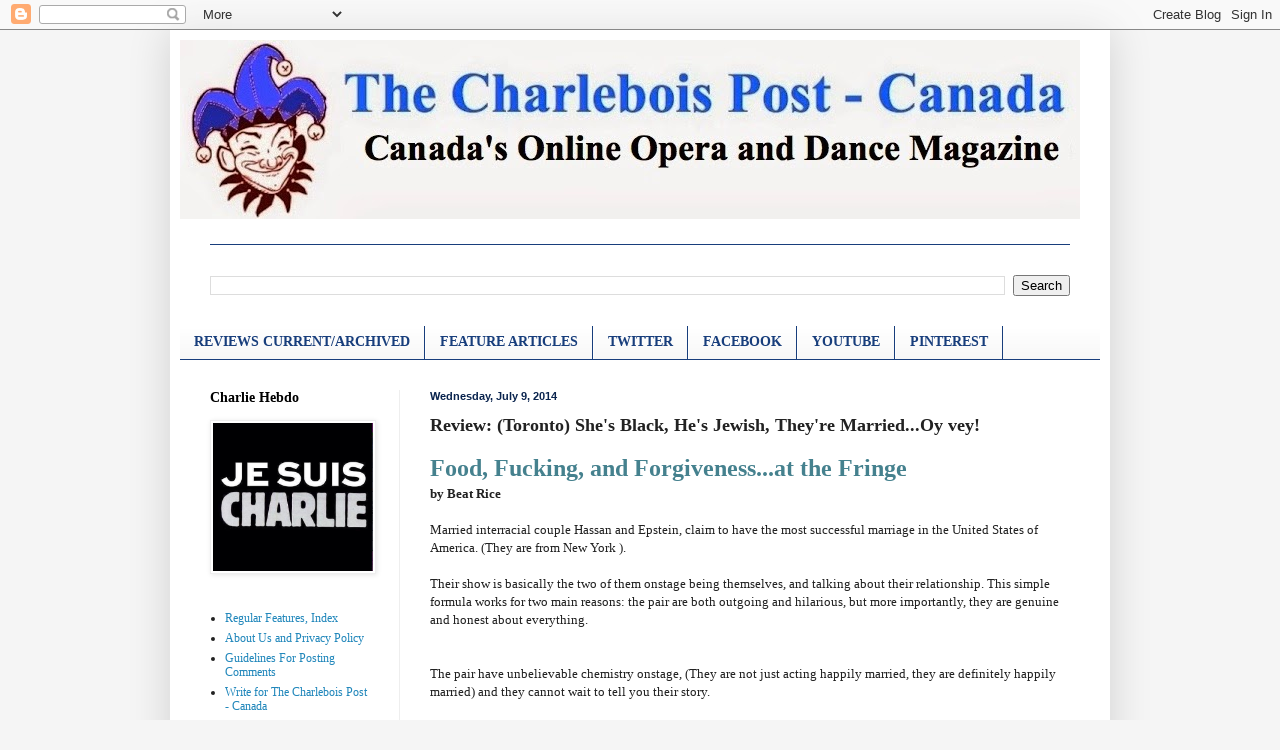

--- FILE ---
content_type: text/html; charset=UTF-8
request_url: http://charpo-canada.blogspot.com/2014/07/review-toronto-shes-black-hes-jewish.html
body_size: 13616
content:
<!DOCTYPE html>
<html class='v2' dir='ltr' lang='en'>
<head>
<link href='https://www.blogger.com/static/v1/widgets/4128112664-css_bundle_v2.css' rel='stylesheet' type='text/css'/>
<meta content='width=1100' name='viewport'/>
<meta content='text/html; charset=UTF-8' http-equiv='Content-Type'/>
<meta content='blogger' name='generator'/>
<link href='http://charpo-canada.blogspot.com/favicon.ico' rel='icon' type='image/x-icon'/>
<link href='http://charpo-canada.blogspot.com/2014/07/review-toronto-shes-black-hes-jewish.html' rel='canonical'/>
<link rel="alternate" type="application/atom+xml" title="THE CHARLEBOIS POST - CANADA - Atom" href="http://charpo-canada.blogspot.com/feeds/posts/default" />
<link rel="alternate" type="application/rss+xml" title="THE CHARLEBOIS POST - CANADA - RSS" href="http://charpo-canada.blogspot.com/feeds/posts/default?alt=rss" />
<link rel="service.post" type="application/atom+xml" title="THE CHARLEBOIS POST - CANADA - Atom" href="https://www.blogger.com/feeds/7485677035908306929/posts/default" />

<link rel="alternate" type="application/atom+xml" title="THE CHARLEBOIS POST - CANADA - Atom" href="http://charpo-canada.blogspot.com/feeds/4657186949230186959/comments/default" />
<!--Can't find substitution for tag [blog.ieCssRetrofitLinks]-->
<meta content='http://charpo-canada.blogspot.com/2014/07/review-toronto-shes-black-hes-jewish.html' property='og:url'/>
<meta content='Review: (Toronto) She&#39;s Black, He&#39;s Jewish, They&#39;re Married...Oy vey!' property='og:title'/>
<meta content='Food, Fucking, and Forgiveness...at the Fringe  by Beat Rice     Married interracial couple Hassan and Epstein, claim to have the most succe...' property='og:description'/>
<title>THE CHARLEBOIS POST - CANADA: Review: (Toronto) She's Black, He's Jewish, They're Married...Oy vey!</title>
<style id='page-skin-1' type='text/css'><!--
/*
-----------------------------------------------
Blogger Template Style
Name:     Simple
Designer: Blogger
URL:      www.blogger.com
----------------------------------------------- */
/* Content
----------------------------------------------- */
body {
font: normal normal 12px 'Times New Roman', Times, FreeSerif, serif;
color: #222222;
background: #f5f5f5 none no-repeat scroll center center;
padding: 0 40px 40px 40px;
}
html body .region-inner {
min-width: 0;
max-width: 100%;
width: auto;
}
h2 {
font-size: 22px;
}
a:link {
text-decoration:none;
color: #2187bb;
}
a:visited {
text-decoration:none;
color: #888888;
}
a:hover {
text-decoration:underline;
color: #32aaff;
}
.body-fauxcolumn-outer .fauxcolumn-inner {
background: transparent none repeat scroll top left;
_background-image: none;
}
.body-fauxcolumn-outer .cap-top {
position: absolute;
z-index: 1;
height: 400px;
width: 100%;
}
.body-fauxcolumn-outer .cap-top .cap-left {
width: 100%;
background: transparent none repeat-x scroll top left;
_background-image: none;
}
.content-outer {
-moz-box-shadow: 0 0 40px rgba(0, 0, 0, .15);
-webkit-box-shadow: 0 0 5px rgba(0, 0, 0, .15);
-goog-ms-box-shadow: 0 0 10px #333333;
box-shadow: 0 0 40px rgba(0, 0, 0, .15);
margin-bottom: 1px;
}
.content-inner {
padding: 10px 10px;
}
.content-inner {
background-color: #ffffff;
}
/* Header
----------------------------------------------- */
.header-outer {
background: transparent none repeat-x scroll 0 -400px;
_background-image: none;
}
.Header h1 {
font: normal normal 60px Arial, Tahoma, Helvetica, FreeSans, sans-serif;
color: #3299bb;
text-shadow: -1px -1px 1px rgba(0, 0, 0, .2);
}
.Header h1 a {
color: #3299bb;
}
.Header .description {
font-size: 140%;
color: #ff0000;
}
.header-inner .Header .titlewrapper {
padding: 22px 30px;
}
.header-inner .Header .descriptionwrapper {
padding: 0 30px;
}
/* Tabs
----------------------------------------------- */
.tabs-inner .section:first-child {
border-top: 1px solid #183e7c;
}
.tabs-inner .section:first-child ul {
margin-top: -1px;
border-top: 1px solid #183e7c;
border-left: 0 solid #183e7c;
border-right: 0 solid #183e7c;
}
.tabs-inner .widget ul {
background: #f5f5f5 url(https://resources.blogblog.com/blogblog/data/1kt/simple/gradients_light.png) repeat-x scroll 0 -800px;
_background-image: none;
border-bottom: 1px solid #183e7c;
margin-top: 0;
margin-left: -30px;
margin-right: -30px;
}
.tabs-inner .widget li a {
display: inline-block;
padding: .6em 1em;
font: normal bold 14px 'Times New Roman', Times, FreeSerif, serif;
color: #183e7c;
border-left: 1px solid #ffffff;
border-right: 1px solid #183e7c;
}
.tabs-inner .widget li:first-child a {
border-left: none;
}
.tabs-inner .widget li.selected a, .tabs-inner .widget li a:hover {
color: #000000;
background-color: #eeeeee;
text-decoration: none;
}
/* Columns
----------------------------------------------- */
.main-outer {
border-top: 0 solid #eeeeee;
}
.fauxcolumn-left-outer .fauxcolumn-inner {
border-right: 1px solid #eeeeee;
}
.fauxcolumn-right-outer .fauxcolumn-inner {
border-left: 1px solid #eeeeee;
}
/* Headings
----------------------------------------------- */
div.widget > h2,
div.widget h2.title {
margin: 0 0 1em 0;
font: normal bold 14px 'Times New Roman', Times, FreeSerif, serif;
color: #000000;
}
/* Widgets
----------------------------------------------- */
.widget .zippy {
color: #999999;
text-shadow: 2px 2px 1px rgba(0, 0, 0, .1);
}
.widget .popular-posts ul {
list-style: none;
}
/* Posts
----------------------------------------------- */
h2.date-header {
font: normal bold 11px Arial, Tahoma, Helvetica, FreeSans, sans-serif;
}
.date-header span {
background-color: transparent;
color: #0a244e;
padding: inherit;
letter-spacing: inherit;
margin: inherit;
}
.main-inner {
padding-top: 30px;
padding-bottom: 30px;
}
.main-inner .column-center-inner {
padding: 0 15px;
}
.main-inner .column-center-inner .section {
margin: 0 15px;
}
.post {
margin: 0 0 25px 0;
}
h3.post-title, .comments h4 {
font: normal bold 18px 'Times New Roman', Times, FreeSerif, serif;
margin: .75em 0 0;
}
.post-body {
font-size: 110%;
line-height: 1.4;
position: relative;
}
.post-body img, .post-body .tr-caption-container, .Profile img, .Image img,
.BlogList .item-thumbnail img {
padding: 2px;
background: #ffffff;
border: 1px solid #eeeeee;
-moz-box-shadow: 1px 1px 5px rgba(0, 0, 0, .1);
-webkit-box-shadow: 1px 1px 5px rgba(0, 0, 0, .1);
box-shadow: 1px 1px 5px rgba(0, 0, 0, .1);
}
.post-body img, .post-body .tr-caption-container {
padding: 5px;
}
.post-body .tr-caption-container {
color: #000000;
}
.post-body .tr-caption-container img {
padding: 0;
background: transparent;
border: none;
-moz-box-shadow: 0 0 0 rgba(0, 0, 0, .1);
-webkit-box-shadow: 0 0 0 rgba(0, 0, 0, .1);
box-shadow: 0 0 0 rgba(0, 0, 0, .1);
}
.post-header {
margin: 0 0 1.5em;
line-height: 1.6;
font-size: 90%;
}
.post-footer {
margin: 20px -2px 0;
padding: 5px 10px;
color: #666666;
background-color: #f9f9f9;
border-bottom: 1px solid #eeeeee;
line-height: 1.6;
font-size: 90%;
}
#comments .comment-author {
padding-top: 1.5em;
border-top: 1px solid #eeeeee;
background-position: 0 1.5em;
}
#comments .comment-author:first-child {
padding-top: 0;
border-top: none;
}
.avatar-image-container {
margin: .2em 0 0;
}
#comments .avatar-image-container img {
border: 1px solid #eeeeee;
}
/* Comments
----------------------------------------------- */
.comments .comments-content .icon.blog-author {
background-repeat: no-repeat;
background-image: url([data-uri]);
}
.comments .comments-content .loadmore a {
border-top: 1px solid #999999;
border-bottom: 1px solid #999999;
}
.comments .comment-thread.inline-thread {
background-color: #f9f9f9;
}
.comments .continue {
border-top: 2px solid #999999;
}
/* Accents
---------------------------------------------- */
.section-columns td.columns-cell {
border-left: 1px solid #eeeeee;
}
.blog-pager {
background: transparent none no-repeat scroll top center;
}
.blog-pager-older-link, .home-link,
.blog-pager-newer-link {
background-color: #ffffff;
padding: 5px;
}
.footer-outer {
border-top: 0 dashed #bbbbbb;
}
/* Mobile
----------------------------------------------- */
body.mobile  {
background-size: auto;
}
.mobile .body-fauxcolumn-outer {
background: transparent none repeat scroll top left;
}
.mobile .body-fauxcolumn-outer .cap-top {
background-size: 100% auto;
}
.mobile .content-outer {
-webkit-box-shadow: 0 0 3px rgba(0, 0, 0, .15);
box-shadow: 0 0 3px rgba(0, 0, 0, .15);
}
.mobile .tabs-inner .widget ul {
margin-left: 0;
margin-right: 0;
}
.mobile .post {
margin: 0;
}
.mobile .main-inner .column-center-inner .section {
margin: 0;
}
.mobile .date-header span {
padding: 0.1em 10px;
margin: 0 -10px;
}
.mobile h3.post-title {
margin: 0;
}
.mobile .blog-pager {
background: transparent none no-repeat scroll top center;
}
.mobile .footer-outer {
border-top: none;
}
.mobile .main-inner, .mobile .footer-inner {
background-color: #ffffff;
}
.mobile-index-contents {
color: #222222;
}
.mobile-link-button {
background-color: #2187bb;
}
.mobile-link-button a:link, .mobile-link-button a:visited {
color: #ffffff;
}
.mobile .tabs-inner .section:first-child {
border-top: none;
}
.mobile .tabs-inner .PageList .widget-content {
background-color: #eeeeee;
color: #000000;
border-top: 1px solid #183e7c;
border-bottom: 1px solid #183e7c;
}
.mobile .tabs-inner .PageList .widget-content .pagelist-arrow {
border-left: 1px solid #183e7c;
}

--></style>
<style id='template-skin-1' type='text/css'><!--
body {
min-width: 940px;
}
.content-outer, .content-fauxcolumn-outer, .region-inner {
min-width: 940px;
max-width: 940px;
_width: 940px;
}
.main-inner .columns {
padding-left: 220px;
padding-right: 0px;
}
.main-inner .fauxcolumn-center-outer {
left: 220px;
right: 0px;
/* IE6 does not respect left and right together */
_width: expression(this.parentNode.offsetWidth -
parseInt("220px") -
parseInt("0px") + 'px');
}
.main-inner .fauxcolumn-left-outer {
width: 220px;
}
.main-inner .fauxcolumn-right-outer {
width: 0px;
}
.main-inner .column-left-outer {
width: 220px;
right: 100%;
margin-left: -220px;
}
.main-inner .column-right-outer {
width: 0px;
margin-right: -0px;
}
#layout {
min-width: 0;
}
#layout .content-outer {
min-width: 0;
width: 800px;
}
#layout .region-inner {
min-width: 0;
width: auto;
}
body#layout div.add_widget {
padding: 8px;
}
body#layout div.add_widget a {
margin-left: 32px;
}
--></style>
<link href='https://www.blogger.com/dyn-css/authorization.css?targetBlogID=7485677035908306929&amp;zx=f5c7c891-a52b-444f-90b6-2e895eb27dd6' media='none' onload='if(media!=&#39;all&#39;)media=&#39;all&#39;' rel='stylesheet'/><noscript><link href='https://www.blogger.com/dyn-css/authorization.css?targetBlogID=7485677035908306929&amp;zx=f5c7c891-a52b-444f-90b6-2e895eb27dd6' rel='stylesheet'/></noscript>
<meta name='google-adsense-platform-account' content='ca-host-pub-1556223355139109'/>
<meta name='google-adsense-platform-domain' content='blogspot.com'/>

<!-- data-ad-client=ca-pub-7159897808464511 -->

</head>
<body class='loading variant-pale'>
<div class='navbar section' id='navbar' name='Navbar'><div class='widget Navbar' data-version='1' id='Navbar1'><script type="text/javascript">
    function setAttributeOnload(object, attribute, val) {
      if(window.addEventListener) {
        window.addEventListener('load',
          function(){ object[attribute] = val; }, false);
      } else {
        window.attachEvent('onload', function(){ object[attribute] = val; });
      }
    }
  </script>
<div id="navbar-iframe-container"></div>
<script type="text/javascript" src="https://apis.google.com/js/platform.js"></script>
<script type="text/javascript">
      gapi.load("gapi.iframes:gapi.iframes.style.bubble", function() {
        if (gapi.iframes && gapi.iframes.getContext) {
          gapi.iframes.getContext().openChild({
              url: 'https://www.blogger.com/navbar/7485677035908306929?po\x3d4657186949230186959\x26origin\x3dhttp://charpo-canada.blogspot.com',
              where: document.getElementById("navbar-iframe-container"),
              id: "navbar-iframe"
          });
        }
      });
    </script><script type="text/javascript">
(function() {
var script = document.createElement('script');
script.type = 'text/javascript';
script.src = '//pagead2.googlesyndication.com/pagead/js/google_top_exp.js';
var head = document.getElementsByTagName('head')[0];
if (head) {
head.appendChild(script);
}})();
</script>
</div></div>
<div class='body-fauxcolumns'>
<div class='fauxcolumn-outer body-fauxcolumn-outer'>
<div class='cap-top'>
<div class='cap-left'></div>
<div class='cap-right'></div>
</div>
<div class='fauxborder-left'>
<div class='fauxborder-right'></div>
<div class='fauxcolumn-inner'>
</div>
</div>
<div class='cap-bottom'>
<div class='cap-left'></div>
<div class='cap-right'></div>
</div>
</div>
</div>
<div class='content'>
<div class='content-fauxcolumns'>
<div class='fauxcolumn-outer content-fauxcolumn-outer'>
<div class='cap-top'>
<div class='cap-left'></div>
<div class='cap-right'></div>
</div>
<div class='fauxborder-left'>
<div class='fauxborder-right'></div>
<div class='fauxcolumn-inner'>
</div>
</div>
<div class='cap-bottom'>
<div class='cap-left'></div>
<div class='cap-right'></div>
</div>
</div>
</div>
<div class='content-outer'>
<div class='content-cap-top cap-top'>
<div class='cap-left'></div>
<div class='cap-right'></div>
</div>
<div class='fauxborder-left content-fauxborder-left'>
<div class='fauxborder-right content-fauxborder-right'></div>
<div class='content-inner'>
<header>
<div class='header-outer'>
<div class='header-cap-top cap-top'>
<div class='cap-left'></div>
<div class='cap-right'></div>
</div>
<div class='fauxborder-left header-fauxborder-left'>
<div class='fauxborder-right header-fauxborder-right'></div>
<div class='region-inner header-inner'>
<div class='header section' id='header' name='Header'><div class='widget Header' data-version='1' id='Header1'>
<div id='header-inner'>
<a href='http://charpo-canada.blogspot.com/' style='display: block'>
<img alt='THE CHARLEBOIS POST - CANADA' height='179px; ' id='Header1_headerimg' src='https://blogger.googleusercontent.com/img/b/R29vZ2xl/AVvXsEh53B9CZiIyyKKqNklz6zlsrKkT8ZR9WejleuimlN-KvYXyxz3T5n8-zm71hsF0eDDUZ7oKhUCHEmHPOza6WDvIfP833IE7ffEDuZ2CHzoWGohaUjMIHwuxvF4jWy2xdFpLu0BGOwLXGBM/s920/LOGO+STRIP+2.jpg' style='display: block' width='900px; '/>
</a>
<div class='descriptionwrapper'>
<p class='description'><span>
</span></p>
</div>
</div>
</div></div>
</div>
</div>
<div class='header-cap-bottom cap-bottom'>
<div class='cap-left'></div>
<div class='cap-right'></div>
</div>
</div>
</header>
<div class='tabs-outer'>
<div class='tabs-cap-top cap-top'>
<div class='cap-left'></div>
<div class='cap-right'></div>
</div>
<div class='fauxborder-left tabs-fauxborder-left'>
<div class='fauxborder-right tabs-fauxborder-right'></div>
<div class='region-inner tabs-inner'>
<div class='tabs no-items section' id='crosscol' name='Cross-Column'></div>
<div class='tabs section' id='crosscol-overflow' name='Cross-Column 2'><div class='widget BlogSearch' data-version='1' id='BlogSearch1'>
<h2 class='title'>Search This Blog</h2>
<div class='widget-content'>
<div id='BlogSearch1_form'>
<form action='http://charpo-canada.blogspot.com/search' class='gsc-search-box' target='_top'>
<table cellpadding='0' cellspacing='0' class='gsc-search-box'>
<tbody>
<tr>
<td class='gsc-input'>
<input autocomplete='off' class='gsc-input' name='q' size='10' title='search' type='text' value=''/>
</td>
<td class='gsc-search-button'>
<input class='gsc-search-button' title='search' type='submit' value='Search'/>
</td>
</tr>
</tbody>
</table>
</form>
</div>
</div>
<div class='clear'></div>
</div><div class='widget LinkList' data-version='1' id='LinkList2'>
<div class='widget-content'>
<ul>
<li><a href='http://www.charpo-canada.com/2014/08/opera-and-dance-reviews-current.html'>REVIEWS CURRENT/ARCHIVED</a></li>
<li><a href='http://www.charpo-canada.com/2014/07/dance-and-opera-features.html'>FEATURE ARTICLES</a></li>
<li><a href='http://twitter.com/#!/charpocanada'>TWITTER</a></li>
<li><a href='http://www.facebook.com/CharleboisPostMontreal'>FACEBOOK</a></li>
<li><a href='http://youtube.com/charpocanada'>YOUTUBE</a></li>
<li><a href='http://www.pinterest.com/CharPoAbroad/'>PINTEREST</a></li>
</ul>
<div class='clear'></div>
</div>
</div></div>
</div>
</div>
<div class='tabs-cap-bottom cap-bottom'>
<div class='cap-left'></div>
<div class='cap-right'></div>
</div>
</div>
<div class='main-outer'>
<div class='main-cap-top cap-top'>
<div class='cap-left'></div>
<div class='cap-right'></div>
</div>
<div class='fauxborder-left main-fauxborder-left'>
<div class='fauxborder-right main-fauxborder-right'></div>
<div class='region-inner main-inner'>
<div class='columns fauxcolumns'>
<div class='fauxcolumn-outer fauxcolumn-center-outer'>
<div class='cap-top'>
<div class='cap-left'></div>
<div class='cap-right'></div>
</div>
<div class='fauxborder-left'>
<div class='fauxborder-right'></div>
<div class='fauxcolumn-inner'>
</div>
</div>
<div class='cap-bottom'>
<div class='cap-left'></div>
<div class='cap-right'></div>
</div>
</div>
<div class='fauxcolumn-outer fauxcolumn-left-outer'>
<div class='cap-top'>
<div class='cap-left'></div>
<div class='cap-right'></div>
</div>
<div class='fauxborder-left'>
<div class='fauxborder-right'></div>
<div class='fauxcolumn-inner'>
</div>
</div>
<div class='cap-bottom'>
<div class='cap-left'></div>
<div class='cap-right'></div>
</div>
</div>
<div class='fauxcolumn-outer fauxcolumn-right-outer'>
<div class='cap-top'>
<div class='cap-left'></div>
<div class='cap-right'></div>
</div>
<div class='fauxborder-left'>
<div class='fauxborder-right'></div>
<div class='fauxcolumn-inner'>
</div>
</div>
<div class='cap-bottom'>
<div class='cap-left'></div>
<div class='cap-right'></div>
</div>
</div>
<!-- corrects IE6 width calculation -->
<div class='columns-inner'>
<div class='column-center-outer'>
<div class='column-center-inner'>
<div class='main section' id='main' name='Main'><div class='widget Blog' data-version='1' id='Blog1'>
<div class='blog-posts hfeed'>

          <div class="date-outer">
        
<h2 class='date-header'><span>Wednesday, July 9, 2014</span></h2>

          <div class="date-posts">
        
<div class='post-outer'>
<div class='post hentry uncustomized-post-template' itemprop='blogPost' itemscope='itemscope' itemtype='http://schema.org/BlogPosting'>
<meta content='7485677035908306929' itemprop='blogId'/>
<meta content='4657186949230186959' itemprop='postId'/>
<a name='4657186949230186959'></a>
<h3 class='post-title entry-title' itemprop='name'>
Review: (Toronto) She's Black, He's Jewish, They're Married...Oy vey!
</h3>
<div class='post-header'>
<div class='post-header-line-1'></div>
</div>
<div class='post-body entry-content' id='post-body-4657186949230186959' itemprop='description articleBody'>
<span style="color: #45818e; font-family: Times, Times New Roman, serif; font-size: x-large;"><b>Food, Fucking, and Forgiveness...at the Fringe</b></span><br />
<span style="font-family: Times, Times New Roman, serif;"><b>by Beat Rice</b></span><br />
<div style="min-height: 14px;">
<span style="font-family: Times, Times New Roman, serif;"><br /></span></div>
<div style="min-height: 14px;">
<span style="font-family: Times, Times New Roman, serif;">Married interracial couple Hassan and Epstein, claim to have the most successful marriage in the United States of America. (They are from New York ).</span></div>
<div style="min-height: 14px;">
<span style="font-family: Times, Times New Roman, serif;"><br /></span></div>
<span style="font-family: Times, Times New Roman, serif;">Their show is basically the two of them onstage being themselves, and talking about their relationship. This simple formula works for two main reasons: the pair are both outgoing and hilarious, but more importantly, they are genuine and honest about everything.</span><br />
<a name="more"></a><br />
<div style="min-height: 14px;">
<span style="font-family: Times, Times New Roman, serif;"><br /></span></div>
<span style="font-family: Times, Times New Roman, serif;">The pair have unbelievable chemistry onstage, (They are not just acting happily married, they are definitely happily married) and they cannot wait to tell you their story.&nbsp;</span><br />
<div style="min-height: 14px;">
<span style="font-family: Times, Times New Roman, serif;"><br /></span></div>
<span style="font-family: Times, Times New Roman, serif;">The couple discusses everything from cultural and racial differences, to their sexual needs and financial issues. They sometimes re-enact moments of their marriage, fights, foreplay, at the end there is always a lesson, and a piece of advice. They have their disagreements and faults but with honesty and communication they power through and grow together. They will teach you the 3 F&#8217;s. Food, Fucking, and Forgiveness.&nbsp;</span><br />
<div style="min-height: 14px;">
<span style="font-family: Times, Times New Roman, serif;"><br /></span></div>
<span style="font-family: Times, Times New Roman, serif;">So far this is the only Fringe show I have seen with any truth behind it. It does not matter what your race, sexual preference or relationship status is, everyone should try and catch this show.</span><br />
<div style="min-height: 14px;">
<span style="font-family: Times, Times New Roman, serif;"><br /></span></div>
<b><a href="http://fringetoronto.com/fringe-festival/shows/shes-black-hes-jewish-theyre-married-oy-vey/"><span style="font-family: Times, Times New Roman, serif;">July 2 - 13</span></a></b>
<div style='clear: both;'></div>
</div>
<div class='post-footer'>
<div class='post-footer-line post-footer-line-1'>
<span class='post-author vcard'>
Posted by
<span class='fn' itemprop='author' itemscope='itemscope' itemtype='http://schema.org/Person'>
<span itemprop='name'>THE CHARLEBOIS POST</span>
</span>
</span>
<span class='post-timestamp'>
at
<meta content='http://charpo-canada.blogspot.com/2014/07/review-toronto-shes-black-hes-jewish.html' itemprop='url'/>
<a class='timestamp-link' href='http://charpo-canada.blogspot.com/2014/07/review-toronto-shes-black-hes-jewish.html' rel='bookmark' title='permanent link'><abbr class='published' itemprop='datePublished' title='2014-07-09T18:50:00-04:00'>6:50&#8239;PM</abbr></a>
</span>
<span class='post-comment-link'>
</span>
<span class='post-icons'>
<span class='item-control blog-admin pid-358732825'>
<a href='https://www.blogger.com/post-edit.g?blogID=7485677035908306929&postID=4657186949230186959&from=pencil' title='Edit Post'>
<img alt='' class='icon-action' height='18' src='https://resources.blogblog.com/img/icon18_edit_allbkg.gif' width='18'/>
</a>
</span>
</span>
<div class='post-share-buttons goog-inline-block'>
<a class='goog-inline-block share-button sb-email' href='https://www.blogger.com/share-post.g?blogID=7485677035908306929&postID=4657186949230186959&target=email' target='_blank' title='Email This'><span class='share-button-link-text'>Email This</span></a><a class='goog-inline-block share-button sb-blog' href='https://www.blogger.com/share-post.g?blogID=7485677035908306929&postID=4657186949230186959&target=blog' onclick='window.open(this.href, "_blank", "height=270,width=475"); return false;' target='_blank' title='BlogThis!'><span class='share-button-link-text'>BlogThis!</span></a><a class='goog-inline-block share-button sb-twitter' href='https://www.blogger.com/share-post.g?blogID=7485677035908306929&postID=4657186949230186959&target=twitter' target='_blank' title='Share to X'><span class='share-button-link-text'>Share to X</span></a><a class='goog-inline-block share-button sb-facebook' href='https://www.blogger.com/share-post.g?blogID=7485677035908306929&postID=4657186949230186959&target=facebook' onclick='window.open(this.href, "_blank", "height=430,width=640"); return false;' target='_blank' title='Share to Facebook'><span class='share-button-link-text'>Share to Facebook</span></a><a class='goog-inline-block share-button sb-pinterest' href='https://www.blogger.com/share-post.g?blogID=7485677035908306929&postID=4657186949230186959&target=pinterest' target='_blank' title='Share to Pinterest'><span class='share-button-link-text'>Share to Pinterest</span></a>
</div>
</div>
<div class='post-footer-line post-footer-line-2'>
<span class='post-labels'>
Labels:
<a href='http://charpo-canada.blogspot.com/search/label/Beat%20Rice' rel='tag'>Beat Rice</a>,
<a href='http://charpo-canada.blogspot.com/search/label/fringe' rel='tag'>fringe</a>,
<a href='http://charpo-canada.blogspot.com/search/label/she%27s%20black%20he%27s%20jewish%20they%27re%20married%20oy%20vey' rel='tag'>she&#39;s black he&#39;s jewish they&#39;re married oy vey</a>,
<a href='http://charpo-canada.blogspot.com/search/label/theatre' rel='tag'>theatre</a>,
<a href='http://charpo-canada.blogspot.com/search/label/toronto' rel='tag'>toronto</a>
</span>
</div>
<div class='post-footer-line post-footer-line-3'>
<span class='post-location'>
</span>
</div>
</div>
</div>
<div class='comments' id='comments'>
<a name='comments'></a>
<h4>No comments:</h4>
<div id='Blog1_comments-block-wrapper'>
<dl class='' id='comments-block'>
</dl>
</div>
<p class='comment-footer'>
<div class='comment-form'>
<a name='comment-form'></a>
<h4 id='comment-post-message'>Post a Comment</h4>
<p><a href="http://charpo-canada.blogspot.com/2011/08/guidelines-for-posting-comments-to.html" rel="nofollow"><b>Comments are moderated. Please read our guidelines for posting comments.</b></a></p>
<a href='https://www.blogger.com/comment/frame/7485677035908306929?po=4657186949230186959&hl=en&saa=85391&origin=http://charpo-canada.blogspot.com' id='comment-editor-src'></a>
<iframe allowtransparency='true' class='blogger-iframe-colorize blogger-comment-from-post' frameborder='0' height='410px' id='comment-editor' name='comment-editor' src='' width='100%'></iframe>
<script src='https://www.blogger.com/static/v1/jsbin/1345082660-comment_from_post_iframe.js' type='text/javascript'></script>
<script type='text/javascript'>
      BLOG_CMT_createIframe('https://www.blogger.com/rpc_relay.html');
    </script>
</div>
</p>
</div>
</div>

        </div></div>
      
</div>
<div class='blog-pager' id='blog-pager'>
<span id='blog-pager-newer-link'>
<a class='blog-pager-newer-link' href='http://charpo-canada.blogspot.com/2014/07/review-toronto-as-you-like-it.html' id='Blog1_blog-pager-newer-link' title='Newer Post'>Newer Post</a>
</span>
<span id='blog-pager-older-link'>
<a class='blog-pager-older-link' href='http://charpo-canada.blogspot.com/2014/07/review-toronto-you-detective-fringe.html' id='Blog1_blog-pager-older-link' title='Older Post'>Older Post</a>
</span>
<a class='home-link' href='http://charpo-canada.blogspot.com/'>Home</a>
</div>
<div class='clear'></div>
<div class='post-feeds'>
<div class='feed-links'>
Subscribe to:
<a class='feed-link' href='http://charpo-canada.blogspot.com/feeds/4657186949230186959/comments/default' target='_blank' type='application/atom+xml'>Post Comments (Atom)</a>
</div>
</div>
</div></div>
</div>
</div>
<div class='column-left-outer'>
<div class='column-left-inner'>
<aside>
<div class='sidebar section' id='sidebar-left-1'><div class='widget Image' data-version='1' id='Image1'>
<h2>Charlie Hebdo</h2>
<div class='widget-content'>
<img alt='Charlie Hebdo' height='148' id='Image1_img' src='https://blogger.googleusercontent.com/img/b/R29vZ2xl/AVvXsEhJGKEFhmDZlRZ_s69H7IRLOYMPOJNOIxtOjho35wQr0LDDDtjY2VenvxSvYLaW-vOf4L5_cKXdznAYEXIe4FQDdeKNZk_7812VZzByiTnoqL4gU7uoLz3mFY7iqAJoZJNok6Yr4lH2fX4/s1600/image.jpg' width='160'/>
<br/>
</div>
<div class='clear'></div>
</div><div class='widget LinkList' data-version='1' id='LinkList1'>
<div class='widget-content'>
<ul>
<li><a href='http://www.charpo-canada.com/2014/09/regular-features.html'>Regular Features, Index</a></li>
<li><a href='http://www.charpo-canada.com/2014/08/about-us.html'>About Us and Privacy Policy</a></li>
<li><a href='http://www.charpo-canada.com/2011/08/guidelines-for-posting-comments-to.html'>Guidelines For Posting Comments</a></li>
<li><a href='http://charpo-canada.blogspot.com/2011/06/write-for-charlebois-post-canada.html'>Write for The Charlebois Post - Canada</a></li>
</ul>
<div class='clear'></div>
</div>
</div><div class='widget Image' data-version='1' id='Image3'>
<h2>Senior Editor-at-Large Richard Burnett's Three Dollar Bill</h2>
<div class='widget-content'>
<a href='http://bugsburnett.blogspot.com/'>
<img alt='Senior Editor-at-Large Richard Burnett&#39;s Three Dollar Bill' height='151' id='Image3_img' src='https://blogger.googleusercontent.com/img/b/R29vZ2xl/AVvXsEjIMBq6quY_ubu1-HY4DdMmOvYIHrczkIWzJFLK7bSMlgvGjqpHJu2_6b3qMzCzwjRP_gq6EPflyBCSzb-JociiPelVBxgK4E7EZ3FL8_ZDzbJCXBKpWeZl5AM7cwa_TOl-cr0fCE1Y4EI/s1600/image.jpg' width='105'/>
</a>
<br/>
</div>
<div class='clear'></div>
</div><div class='widget HTML' data-version='1' id='HTML1'>
<div class='widget-content'>
<script type="text/javascript">

  var _gaq = _gaq || [];
  _gaq.push(['_setAccount', 'UA-21256271-2']);
  _gaq.push(['_trackPageview']);

  (function() {
    var ga = document.createElement('script'); ga.type = 'text/javascript'; ga.async = true;
    ga.src = ('https:' == document.location.protocol ? 'https://ssl' : 'http://www') + '.google-analytics.com/ga.js';
    var s = document.getElementsByTagName('script')[0]; s.parentNode.insertBefore(ga, s);
  })();

</script>
</div>
<div class='clear'></div>
</div></div>
</aside>
</div>
</div>
<div class='column-right-outer'>
<div class='column-right-inner'>
<aside>
</aside>
</div>
</div>
</div>
<div style='clear: both'></div>
<!-- columns -->
</div>
<!-- main -->
</div>
</div>
<div class='main-cap-bottom cap-bottom'>
<div class='cap-left'></div>
<div class='cap-right'></div>
</div>
</div>
<footer>
<div class='footer-outer'>
<div class='footer-cap-top cap-top'>
<div class='cap-left'></div>
<div class='cap-right'></div>
</div>
<div class='fauxborder-left footer-fauxborder-left'>
<div class='fauxborder-right footer-fauxborder-right'></div>
<div class='region-inner footer-inner'>
<div class='foot section' id='footer-1'><div class='widget BlogArchive' data-version='1' id='BlogArchive1'>
<h2>Blog Archive</h2>
<div class='widget-content'>
<div id='ArchiveList'>
<div id='BlogArchive1_ArchiveList'>
<ul class='hierarchy'>
<li class='archivedate collapsed'>
<a class='toggle' href='javascript:void(0)'>
<span class='zippy'>

        &#9658;&#160;
      
</span>
</a>
<a class='post-count-link' href='http://charpo-canada.blogspot.com/2015/'>
2015
</a>
<span class='post-count' dir='ltr'>(5)</span>
<ul class='hierarchy'>
<li class='archivedate collapsed'>
<a class='toggle' href='javascript:void(0)'>
<span class='zippy'>

        &#9658;&#160;
      
</span>
</a>
<a class='post-count-link' href='http://charpo-canada.blogspot.com/2015/01/'>
January
</a>
<span class='post-count' dir='ltr'>(5)</span>
</li>
</ul>
</li>
</ul>
<ul class='hierarchy'>
<li class='archivedate expanded'>
<a class='toggle' href='javascript:void(0)'>
<span class='zippy toggle-open'>

        &#9660;&#160;
      
</span>
</a>
<a class='post-count-link' href='http://charpo-canada.blogspot.com/2014/'>
2014
</a>
<span class='post-count' dir='ltr'>(749)</span>
<ul class='hierarchy'>
<li class='archivedate collapsed'>
<a class='toggle' href='javascript:void(0)'>
<span class='zippy'>

        &#9658;&#160;
      
</span>
</a>
<a class='post-count-link' href='http://charpo-canada.blogspot.com/2014/12/'>
December
</a>
<span class='post-count' dir='ltr'>(13)</span>
</li>
</ul>
<ul class='hierarchy'>
<li class='archivedate collapsed'>
<a class='toggle' href='javascript:void(0)'>
<span class='zippy'>

        &#9658;&#160;
      
</span>
</a>
<a class='post-count-link' href='http://charpo-canada.blogspot.com/2014/11/'>
November
</a>
<span class='post-count' dir='ltr'>(20)</span>
</li>
</ul>
<ul class='hierarchy'>
<li class='archivedate collapsed'>
<a class='toggle' href='javascript:void(0)'>
<span class='zippy'>

        &#9658;&#160;
      
</span>
</a>
<a class='post-count-link' href='http://charpo-canada.blogspot.com/2014/10/'>
October
</a>
<span class='post-count' dir='ltr'>(30)</span>
</li>
</ul>
<ul class='hierarchy'>
<li class='archivedate collapsed'>
<a class='toggle' href='javascript:void(0)'>
<span class='zippy'>

        &#9658;&#160;
      
</span>
</a>
<a class='post-count-link' href='http://charpo-canada.blogspot.com/2014/09/'>
September
</a>
<span class='post-count' dir='ltr'>(18)</span>
</li>
</ul>
<ul class='hierarchy'>
<li class='archivedate collapsed'>
<a class='toggle' href='javascript:void(0)'>
<span class='zippy'>

        &#9658;&#160;
      
</span>
</a>
<a class='post-count-link' href='http://charpo-canada.blogspot.com/2014/08/'>
August
</a>
<span class='post-count' dir='ltr'>(2)</span>
</li>
</ul>
<ul class='hierarchy'>
<li class='archivedate expanded'>
<a class='toggle' href='javascript:void(0)'>
<span class='zippy toggle-open'>

        &#9660;&#160;
      
</span>
</a>
<a class='post-count-link' href='http://charpo-canada.blogspot.com/2014/07/'>
July
</a>
<span class='post-count' dir='ltr'>(86)</span>
<ul class='posts'>
<li><a href='http://charpo-canada.blogspot.com/2014/07/review-winnipeg-red-wine-french-toast.html'>Review: (Winnipeg) Red Wine, French Toast, and The...</a></li>
<li><a href='http://charpo-canada.blogspot.com/2014/07/review-winnipeg-wanderlust-fringe.html'>Review: (Winnipeg) Wanderlust (Fringe)</a></li>
<li><a href='http://charpo-canada.blogspot.com/2014/07/review-winnipeg-nothing-serious-fringe.html'>Review: (Winnipeg) Nothing Serious (Fringe)</a></li>
<li><a href='http://charpo-canada.blogspot.com/2014/07/review-montreal-mike-birbiglia-thank.html'>Review: (Montreal) Mike Birbiglia: Thank God For J...</a></li>
<li><a href='http://charpo-canada.blogspot.com/2014/07/review-winnipeg-chubrub-cabaret-fringe.html'>Review: (Winnipeg) ChubRub Cabaret (Fringe)</a></li>
<li><a href='http://charpo-canada.blogspot.com/2014/07/review-winnipeg-significant-me-fringe.html'>Review: (Winnipeg) Significant Me (Fringe)</a></li>
<li><a href='http://charpo-canada.blogspot.com/2014/07/review-winnipeg-executing-justice-fringe.html'>Review: (Winnipeg) Executing Justice (Fringe)</a></li>
<li><a href='http://charpo-canada.blogspot.com/2014/07/review-winnipeg-eurosmash-fringe.html'>Review: (Winnipeg) Eurosmash! (Fringe)</a></li>
<li><a href='http://charpo-canada.blogspot.com/2014/07/review-winnipeg-fake-news-fan-girl.html'>Review: (Winnipeg) Fake News Fangirl (Fringe)</a></li>
<li><a href='http://charpo-canada.blogspot.com/2014/07/review-winnipeg-surprise-fringe.html'>Review: (Winnipeg) The Surprise (Fringe)</a></li>
<li><a href='http://charpo-canada.blogspot.com/2014/07/review-toronto-dance-red-light-green.html'>Review: (Toronto / Dance) Red Light, Green Light</a></li>
<li><a href='http://charpo-canada.blogspot.com/2014/07/review-winnipeg-one-man-back-to-future.html'>Review: (Winnipeg) One Man Back To The Future (Fri...</a></li>
<li><a href='http://charpo-canada.blogspot.com/2014/07/review-winnipeg-undress-me-fringe.html'>Review: (Winnipeg) Undress Me (Fringe)</a></li>
<li><a href='http://charpo-canada.blogspot.com/2014/07/review-winnipeg-crumbs-fringe.html'>Review: (Winnipeg) Crumbs (Fringe)</a></li>
<li><a href='http://charpo-canada.blogspot.com/2014/07/review-toronto-wolf-sounds.html'>Review: (Toronto) Wolf Sounds</a></li>
<li><a href='http://charpo-canada.blogspot.com/2014/07/review-winnipeg-roller-derby-saved-my.html'>Review: (Winnipeg) Roller Derby Saved My Soul (Fri...</a></li>
<li><a href='http://charpo-canada.blogspot.com/2014/07/review-vancouver-legally-blonde.html'>Review: (Vancouver) Legally Blonde</a></li>
<li><a href='http://charpo-canada.blogspot.com/2014/07/review-vancouver-shrek.html'>Review: (Vancouver) Shrek</a></li>
<li><a href='http://charpo-canada.blogspot.com/2014/07/review-winnipeg-cockwhisperer-love.html'>Review: (Winnipeg) The Cockwhisperer - A Love Stor...</a></li>
<li><a href='http://charpo-canada.blogspot.com/2014/07/keir-cutler-on-im-genius-syndrome-part.html'>Keir Cutler on the &quot;I&#39;m A Genius&quot; Syndrome, Part III</a></li>
<li><a href='http://charpo-canada.blogspot.com/2014/07/review-toronto-titus-andronicus.html'>Review: (Toronto) Titus Andronicus</a></li>
<li><a href='http://charpo-canada.blogspot.com/2014/07/review-toronto-strapless-fringe.html'>Review: (Toronto) Strapless (Fringe)</a></li>
<li><a href='http://charpo-canada.blogspot.com/2014/07/review-toronto-bakers-dozen-fringe.html'>Review: (Toronto) Baker&#39;s Dozen (Fringe)</a></li>
<li><a href='http://charpo-canada.blogspot.com/2014/07/review-toronto-birdy-fringe.html'>Review: (Toronto) Birdy (Fringe)</a></li>
<li><a href='http://charpo-canada.blogspot.com/2014/07/review-toronto-no-chance-in-hell.html'>Review: (Toronto) No Chance In Hell - A Musical (F...</a></li>
<li><a href='http://charpo-canada.blogspot.com/2014/07/review-toronto-summer-spectacular-fringe.html'>Review: (Toronto) The Summer Spectacular (Fringe)</a></li>
<li><a href='http://charpo-canada.blogspot.com/2014/07/review-toronto-as-you-like-it.html'>Review: (Toronto) As You Like It</a></li>
<li><a href='http://charpo-canada.blogspot.com/2014/07/review-toronto-shes-black-hes-jewish.html'>Review: (Toronto) She&#39;s Black, He&#39;s Jewish, They&#39;r...</a></li>
<li><a href='http://charpo-canada.blogspot.com/2014/07/review-toronto-you-detective-fringe.html'>Review: (Toronto) You Detective (Fringe)</a></li>
<li><a href='http://charpo-canada.blogspot.com/2014/07/review-toronto-bicycle-built-for-two.html'>Review: (Toronto) A Bicycle Built For Two (Fringe)</a></li>
<li><a href='http://charpo-canada.blogspot.com/2014/07/review-toronto-simple-twist-of-faith.html'>Review: (Toronto) A Simple Twist Of Faith (Fringe)</a></li>
<li><a href='http://charpo-canada.blogspot.com/2014/07/review-toronto-ancient-history-fringe.html'>Review: (Toronto) Ancient History (Fringe)</a></li>
<li><a href='http://charpo-canada.blogspot.com/2014/07/review-toronto-return-fringe.html'>Review: (Toronto) Return (Fringe)</a></li>
<li><a href='http://charpo-canada.blogspot.com/2014/07/review-toronto-i-was-born-white-fringe.html'>Review: (Toronto) I Was Born White (Fringe)</a></li>
<li><a href='http://charpo-canada.blogspot.com/2014/07/review-toronto-gunshot-fringe.html'>Review: (Toronto) Gunshot (Fringe)</a></li>
<li><a href='http://charpo-canada.blogspot.com/2014/07/review-toronto-gold-fever-fringe.html'>Review: (Toronto) Gold Fever (Fringe)</a></li>
<li><a href='http://charpo-canada.blogspot.com/2014/07/review-toronto-hey-90s-kids-youre-old.html'>Review: (Toronto) Hey &#39;90s Kids, You&#39;re Old (Fringe)</a></li>
<li><a href='http://charpo-canada.blogspot.com/2014/07/review-toronto-andy-warhol-presents.html'>Review: (Toronto) Andy Warhol Presents Valerie</a></li>
<li><a href='http://charpo-canada.blogspot.com/2014/07/review-toronto-chasing-margaret.html'>Review: (Toronto) Chasing Margaret Flatwood (Fringe)</a></li>
<li><a href='http://charpo-canada.blogspot.com/2014/07/review-toronto-radical-fringe.html'>Review: (Toronto) Radical (Fringe)</a></li>
<li><a href='http://charpo-canada.blogspot.com/2014/07/review-toronto-tararre-story-of-hunger.html'>Review: (Toronto) Tarrare: A story of hunger (Fringe)</a></li>
<li><a href='http://charpo-canada.blogspot.com/2014/07/review-toronto-potosi-fringe.html'>Review: (Toronto) Potosi (Fringe)</a></li>
<li><a href='http://charpo-canada.blogspot.com/2014/07/review-toronto-one-legged-dancer-fringe.html'>Review: (Toronto) One Legged Dancer (Fringe)</a></li>
<li><a href='http://charpo-canada.blogspot.com/2014/07/review-toronto-i-think-therefore-im.html'>Review: (Toronto) I Think Therefore I&#39;m Graham</a></li>
<li><a href='http://charpo-canada.blogspot.com/2014/07/review-toronto-punch-up-fringe.html'>Review: (Toronto) Punch Up (Fringe)</a></li>
<li><a href='http://charpo-canada.blogspot.com/2014/07/review-toronto-myth-of-ostrich-fringe.html'>Review: (Toronto) Myth of the Ostrich (Fringe)</a></li>
<li><a href='http://charpo-canada.blogspot.com/2014/07/review-toronto-arts-of-traditional-head.html'>Review: (Toronto) The Art of Traditional Head-Tying</a></li>
<li><a href='http://charpo-canada.blogspot.com/2014/07/review-toronto-spilling-family-secrets.html'>Review: (Toronto) Spilling Family Secrets (Fringe)</a></li>
<li><a href='http://charpo-canada.blogspot.com/2014/07/review-toronto-emerald-city-musical-play.html'>Review: (Toronto) Emerald City - a Musical Play</a></li>
<li><a href='http://charpo-canada.blogspot.com/2014/07/review-toronto-hugh-and-i-fringe.html'>Review: (Toronto) Hugh and I (Fringe)</a></li>
<li><a href='http://charpo-canada.blogspot.com/2014/07/review-toronto-concrete-kid-fringe.html'>Review: (Toronto) Concrete Kid (Fringe)</a></li>
<li><a href='http://charpo-canada.blogspot.com/2014/07/review-toronto-komunka-fringe.html'>Review: (Toronto) Komunka (Fringe)</a></li>
<li><a href='http://charpo-canada.blogspot.com/2014/07/review-toronto-rulers-of-universe-love.html'>Review: (Toronto) Rulers of the Universe - A Love ...</a></li>
<li><a href='http://charpo-canada.blogspot.com/2014/07/review-toronto-redheaded-stepchild.html'>Review: (Toronto) Redheaded Stepchild (Fringe)</a></li>
<li><a href='http://charpo-canada.blogspot.com/2014/07/review-toronto-elvis-and-dick-fringe.html'>Review: (Toronto) Elvis and Dick (Fringe)</a></li>
<li><a href='http://charpo-canada.blogspot.com/2014/07/review-toronto-watch-out-wildkat-yer.html'>Review: (Toronto) Watch Out WildKat!: Yer Dealin W...</a></li>
<li><a href='http://charpo-canada.blogspot.com/2014/07/review-toronto-sperm-wars-fringe.html'>Review: (Toronto) Sperm Wars (Fringe)</a></li>
<li><a href='http://charpo-canada.blogspot.com/2014/07/review-toronto-einstein-fringe.html'>Review: (Toronto) Einstein! (Fringe)</a></li>
<li><a href='http://charpo-canada.blogspot.com/2014/07/review-toronto-desperately-seeking.html'>Review: (Toronto) Desperately Seeking Something (F...</a></li>
<li><a href='http://charpo-canada.blogspot.com/2014/07/review-toronto-behind-closed-doors.html'>Review: (Toronto) Behind Closed Doors (Fringe)</a></li>
<li><a href='http://charpo-canada.blogspot.com/2014/07/review-toronto-everything-is-fine-fringe.html'>Review: (Toronto) Everything Is Fine (Fringe)</a></li>
<li><a href='http://charpo-canada.blogspot.com/2014/07/review-toronto-bard-fiction-fringe.html'>Review: (Toronto) Bard Fiction (Fringe)</a></li>
<li><a href='http://charpo-canada.blogspot.com/2014/07/review-toronto-evening-in-july-fringe.html'>Review: (Toronto) An Evening in July (Fringe)</a></li>
<li><a href='http://charpo-canada.blogspot.com/2014/07/review-toronto-emergency-monologues.html'>Review: (Toronto) The Emergency Monologues (Fringe)</a></li>
<li><a href='http://charpo-canada.blogspot.com/2014/07/review-toronto-dont-tell-my-dad-fringe.html'>Review: (Toronto) Don&#39;t Tell My Dad (Fringe)</a></li>
<li><a href='http://charpo-canada.blogspot.com/2014/07/review-toronto-group-therapy-fringe.html'>Review: (Toronto) Group Therapy (Fringe)</a></li>
<li><a href='http://charpo-canada.blogspot.com/2014/07/sunday-feature-olivia-davies-on-dancing.html'>Sunday Feature: Olivia Davies on Dancing on the Ed...</a></li>
<li><a href='http://charpo-canada.blogspot.com/2014/07/review-toronto-fantastic-extravagance.html'>Review: (Toronto) Fantastic Extravagance (Fringe)</a></li>
<li><a href='http://charpo-canada.blogspot.com/2014/07/review-toronto-karenins-anna-fringe.html'>Review: (Toronto) Karenin&#39;s Anna (Fringe)</a></li>
<li><a href='http://charpo-canada.blogspot.com/2014/07/review-toronto-true-fringe.html'>Review: (Toronto) True (Fringe)</a></li>
<li><a href='http://charpo-canada.blogspot.com/2014/07/review-toronto-confessions-of-operatic.html'>Review: (Toronto) Confessions of an Operatic Mute ...</a></li>
<li><a href='http://charpo-canada.blogspot.com/2014/07/review-toronto-mind-mapfringe.html'>Review: (Toronto) Mind Map(Fringe)</a></li>
<li><a href='http://charpo-canada.blogspot.com/2014/07/review-toronto-dysmorphia-diet-fringe.html'>Review: (Toronto) The Dysmorphia Diet (Fringe)</a></li>
<li><a href='http://charpo-canada.blogspot.com/2014/07/review-toronto-assassination-of-rob.html'>Review: (Toronto) The Assassination of Rob Ford: D...</a></li>
<li><a href='http://charpo-canada.blogspot.com/2014/07/review-toronto-if-its-not-too-much.html'>Review: (Toronto) If It&#39;s Not Too Much Trouble (Fr...</a></li>
<li><a href='http://charpo-canada.blogspot.com/2014/07/review-toronto-inside-alberts-head.html'>Review: (Toronto) Inside Albert&#39;s Head (Fringe)</a></li>
<li><a href='http://charpo-canada.blogspot.com/2014/07/review-toronto-weddingmusical-fringe.html'>Review: (Toronto) #WeddingMusical (Fringe)</a></li>
<li><a href='http://charpo-canada.blogspot.com/2014/07/a-fly-on-wall-july-4-2014.html'>A Fly On The Wall, July 4, 2014</a></li>
<li><a href='http://charpo-canada.blogspot.com/2014/07/review-toronto-tikvas-orchestra-fringe.html'>Review: (Toronto) Tikva&#39;s Orchestra (Fringe)</a></li>
<li><a href='http://charpo-canada.blogspot.com/2014/07/review-toronto-mute-musical-fringe.html'>Review: (Toronto) Mute - The Musical (Fringe)</a></li>
<li><a href='http://charpo-canada.blogspot.com/2014/07/review-toronto-tachycardia-fringe.html'>Review: (Toronto) Tachycardia (Fringe)</a></li>
<li><a href='http://charpo-canada.blogspot.com/2014/07/review-toronto-lwam-is-eritreas.html'>Review: (Toronto) Lwam is Eritrea&#39;s Greatest Hocke...</a></li>
<li><a href='http://charpo-canada.blogspot.com/2014/07/review-toronto-climbing-mount-rumsfeld.html'>Review: (Toronto) Climbing Mount Rumsfeld (Fringe)</a></li>
<li><a href='http://charpo-canada.blogspot.com/2014/07/review-toronto-urinal-dialogues-fringe.html'>Review: (Toronto) The Urinal Dialogues (Fringe)</a></li>
<li><a href='http://charpo-canada.blogspot.com/2014/07/dance-and-opera-features.html'>Dance and Opera Features</a></li>
<li><a href='http://charpo-canada.blogspot.com/2014/07/jackdawe-july-1-2014.html'>jackDawe July 1, 2014</a></li>
</ul>
</li>
</ul>
<ul class='hierarchy'>
<li class='archivedate collapsed'>
<a class='toggle' href='javascript:void(0)'>
<span class='zippy'>

        &#9658;&#160;
      
</span>
</a>
<a class='post-count-link' href='http://charpo-canada.blogspot.com/2014/06/'>
June
</a>
<span class='post-count' dir='ltr'>(110)</span>
</li>
</ul>
<ul class='hierarchy'>
<li class='archivedate collapsed'>
<a class='toggle' href='javascript:void(0)'>
<span class='zippy'>

        &#9658;&#160;
      
</span>
</a>
<a class='post-count-link' href='http://charpo-canada.blogspot.com/2014/05/'>
May
</a>
<span class='post-count' dir='ltr'>(89)</span>
</li>
</ul>
<ul class='hierarchy'>
<li class='archivedate collapsed'>
<a class='toggle' href='javascript:void(0)'>
<span class='zippy'>

        &#9658;&#160;
      
</span>
</a>
<a class='post-count-link' href='http://charpo-canada.blogspot.com/2014/04/'>
April
</a>
<span class='post-count' dir='ltr'>(94)</span>
</li>
</ul>
<ul class='hierarchy'>
<li class='archivedate collapsed'>
<a class='toggle' href='javascript:void(0)'>
<span class='zippy'>

        &#9658;&#160;
      
</span>
</a>
<a class='post-count-link' href='http://charpo-canada.blogspot.com/2014/03/'>
March
</a>
<span class='post-count' dir='ltr'>(96)</span>
</li>
</ul>
<ul class='hierarchy'>
<li class='archivedate collapsed'>
<a class='toggle' href='javascript:void(0)'>
<span class='zippy'>

        &#9658;&#160;
      
</span>
</a>
<a class='post-count-link' href='http://charpo-canada.blogspot.com/2014/02/'>
February
</a>
<span class='post-count' dir='ltr'>(95)</span>
</li>
</ul>
<ul class='hierarchy'>
<li class='archivedate collapsed'>
<a class='toggle' href='javascript:void(0)'>
<span class='zippy'>

        &#9658;&#160;
      
</span>
</a>
<a class='post-count-link' href='http://charpo-canada.blogspot.com/2014/01/'>
January
</a>
<span class='post-count' dir='ltr'>(96)</span>
</li>
</ul>
</li>
</ul>
<ul class='hierarchy'>
<li class='archivedate collapsed'>
<a class='toggle' href='javascript:void(0)'>
<span class='zippy'>

        &#9658;&#160;
      
</span>
</a>
<a class='post-count-link' href='http://charpo-canada.blogspot.com/2013/'>
2013
</a>
<span class='post-count' dir='ltr'>(1319)</span>
<ul class='hierarchy'>
<li class='archivedate collapsed'>
<a class='toggle' href='javascript:void(0)'>
<span class='zippy'>

        &#9658;&#160;
      
</span>
</a>
<a class='post-count-link' href='http://charpo-canada.blogspot.com/2013/12/'>
December
</a>
<span class='post-count' dir='ltr'>(58)</span>
</li>
</ul>
<ul class='hierarchy'>
<li class='archivedate collapsed'>
<a class='toggle' href='javascript:void(0)'>
<span class='zippy'>

        &#9658;&#160;
      
</span>
</a>
<a class='post-count-link' href='http://charpo-canada.blogspot.com/2013/11/'>
November
</a>
<span class='post-count' dir='ltr'>(93)</span>
</li>
</ul>
<ul class='hierarchy'>
<li class='archivedate collapsed'>
<a class='toggle' href='javascript:void(0)'>
<span class='zippy'>

        &#9658;&#160;
      
</span>
</a>
<a class='post-count-link' href='http://charpo-canada.blogspot.com/2013/10/'>
October
</a>
<span class='post-count' dir='ltr'>(114)</span>
</li>
</ul>
<ul class='hierarchy'>
<li class='archivedate collapsed'>
<a class='toggle' href='javascript:void(0)'>
<span class='zippy'>

        &#9658;&#160;
      
</span>
</a>
<a class='post-count-link' href='http://charpo-canada.blogspot.com/2013/09/'>
September
</a>
<span class='post-count' dir='ltr'>(93)</span>
</li>
</ul>
<ul class='hierarchy'>
<li class='archivedate collapsed'>
<a class='toggle' href='javascript:void(0)'>
<span class='zippy'>

        &#9658;&#160;
      
</span>
</a>
<a class='post-count-link' href='http://charpo-canada.blogspot.com/2013/08/'>
August
</a>
<span class='post-count' dir='ltr'>(106)</span>
</li>
</ul>
<ul class='hierarchy'>
<li class='archivedate collapsed'>
<a class='toggle' href='javascript:void(0)'>
<span class='zippy'>

        &#9658;&#160;
      
</span>
</a>
<a class='post-count-link' href='http://charpo-canada.blogspot.com/2013/07/'>
July
</a>
<span class='post-count' dir='ltr'>(153)</span>
</li>
</ul>
<ul class='hierarchy'>
<li class='archivedate collapsed'>
<a class='toggle' href='javascript:void(0)'>
<span class='zippy'>

        &#9658;&#160;
      
</span>
</a>
<a class='post-count-link' href='http://charpo-canada.blogspot.com/2013/06/'>
June
</a>
<span class='post-count' dir='ltr'>(128)</span>
</li>
</ul>
<ul class='hierarchy'>
<li class='archivedate collapsed'>
<a class='toggle' href='javascript:void(0)'>
<span class='zippy'>

        &#9658;&#160;
      
</span>
</a>
<a class='post-count-link' href='http://charpo-canada.blogspot.com/2013/05/'>
May
</a>
<span class='post-count' dir='ltr'>(115)</span>
</li>
</ul>
<ul class='hierarchy'>
<li class='archivedate collapsed'>
<a class='toggle' href='javascript:void(0)'>
<span class='zippy'>

        &#9658;&#160;
      
</span>
</a>
<a class='post-count-link' href='http://charpo-canada.blogspot.com/2013/04/'>
April
</a>
<span class='post-count' dir='ltr'>(113)</span>
</li>
</ul>
<ul class='hierarchy'>
<li class='archivedate collapsed'>
<a class='toggle' href='javascript:void(0)'>
<span class='zippy'>

        &#9658;&#160;
      
</span>
</a>
<a class='post-count-link' href='http://charpo-canada.blogspot.com/2013/03/'>
March
</a>
<span class='post-count' dir='ltr'>(122)</span>
</li>
</ul>
<ul class='hierarchy'>
<li class='archivedate collapsed'>
<a class='toggle' href='javascript:void(0)'>
<span class='zippy'>

        &#9658;&#160;
      
</span>
</a>
<a class='post-count-link' href='http://charpo-canada.blogspot.com/2013/02/'>
February
</a>
<span class='post-count' dir='ltr'>(117)</span>
</li>
</ul>
<ul class='hierarchy'>
<li class='archivedate collapsed'>
<a class='toggle' href='javascript:void(0)'>
<span class='zippy'>

        &#9658;&#160;
      
</span>
</a>
<a class='post-count-link' href='http://charpo-canada.blogspot.com/2013/01/'>
January
</a>
<span class='post-count' dir='ltr'>(107)</span>
</li>
</ul>
</li>
</ul>
<ul class='hierarchy'>
<li class='archivedate collapsed'>
<a class='toggle' href='javascript:void(0)'>
<span class='zippy'>

        &#9658;&#160;
      
</span>
</a>
<a class='post-count-link' href='http://charpo-canada.blogspot.com/2012/'>
2012
</a>
<span class='post-count' dir='ltr'>(799)</span>
<ul class='hierarchy'>
<li class='archivedate collapsed'>
<a class='toggle' href='javascript:void(0)'>
<span class='zippy'>

        &#9658;&#160;
      
</span>
</a>
<a class='post-count-link' href='http://charpo-canada.blogspot.com/2012/12/'>
December
</a>
<span class='post-count' dir='ltr'>(40)</span>
</li>
</ul>
<ul class='hierarchy'>
<li class='archivedate collapsed'>
<a class='toggle' href='javascript:void(0)'>
<span class='zippy'>

        &#9658;&#160;
      
</span>
</a>
<a class='post-count-link' href='http://charpo-canada.blogspot.com/2012/11/'>
November
</a>
<span class='post-count' dir='ltr'>(66)</span>
</li>
</ul>
<ul class='hierarchy'>
<li class='archivedate collapsed'>
<a class='toggle' href='javascript:void(0)'>
<span class='zippy'>

        &#9658;&#160;
      
</span>
</a>
<a class='post-count-link' href='http://charpo-canada.blogspot.com/2012/10/'>
October
</a>
<span class='post-count' dir='ltr'>(61)</span>
</li>
</ul>
<ul class='hierarchy'>
<li class='archivedate collapsed'>
<a class='toggle' href='javascript:void(0)'>
<span class='zippy'>

        &#9658;&#160;
      
</span>
</a>
<a class='post-count-link' href='http://charpo-canada.blogspot.com/2012/09/'>
September
</a>
<span class='post-count' dir='ltr'>(56)</span>
</li>
</ul>
<ul class='hierarchy'>
<li class='archivedate collapsed'>
<a class='toggle' href='javascript:void(0)'>
<span class='zippy'>

        &#9658;&#160;
      
</span>
</a>
<a class='post-count-link' href='http://charpo-canada.blogspot.com/2012/08/'>
August
</a>
<span class='post-count' dir='ltr'>(45)</span>
</li>
</ul>
<ul class='hierarchy'>
<li class='archivedate collapsed'>
<a class='toggle' href='javascript:void(0)'>
<span class='zippy'>

        &#9658;&#160;
      
</span>
</a>
<a class='post-count-link' href='http://charpo-canada.blogspot.com/2012/07/'>
July
</a>
<span class='post-count' dir='ltr'>(62)</span>
</li>
</ul>
<ul class='hierarchy'>
<li class='archivedate collapsed'>
<a class='toggle' href='javascript:void(0)'>
<span class='zippy'>

        &#9658;&#160;
      
</span>
</a>
<a class='post-count-link' href='http://charpo-canada.blogspot.com/2012/06/'>
June
</a>
<span class='post-count' dir='ltr'>(60)</span>
</li>
</ul>
<ul class='hierarchy'>
<li class='archivedate collapsed'>
<a class='toggle' href='javascript:void(0)'>
<span class='zippy'>

        &#9658;&#160;
      
</span>
</a>
<a class='post-count-link' href='http://charpo-canada.blogspot.com/2012/05/'>
May
</a>
<span class='post-count' dir='ltr'>(81)</span>
</li>
</ul>
<ul class='hierarchy'>
<li class='archivedate collapsed'>
<a class='toggle' href='javascript:void(0)'>
<span class='zippy'>

        &#9658;&#160;
      
</span>
</a>
<a class='post-count-link' href='http://charpo-canada.blogspot.com/2012/04/'>
April
</a>
<span class='post-count' dir='ltr'>(78)</span>
</li>
</ul>
<ul class='hierarchy'>
<li class='archivedate collapsed'>
<a class='toggle' href='javascript:void(0)'>
<span class='zippy'>

        &#9658;&#160;
      
</span>
</a>
<a class='post-count-link' href='http://charpo-canada.blogspot.com/2012/03/'>
March
</a>
<span class='post-count' dir='ltr'>(104)</span>
</li>
</ul>
<ul class='hierarchy'>
<li class='archivedate collapsed'>
<a class='toggle' href='javascript:void(0)'>
<span class='zippy'>

        &#9658;&#160;
      
</span>
</a>
<a class='post-count-link' href='http://charpo-canada.blogspot.com/2012/02/'>
February
</a>
<span class='post-count' dir='ltr'>(78)</span>
</li>
</ul>
<ul class='hierarchy'>
<li class='archivedate collapsed'>
<a class='toggle' href='javascript:void(0)'>
<span class='zippy'>

        &#9658;&#160;
      
</span>
</a>
<a class='post-count-link' href='http://charpo-canada.blogspot.com/2012/01/'>
January
</a>
<span class='post-count' dir='ltr'>(68)</span>
</li>
</ul>
</li>
</ul>
<ul class='hierarchy'>
<li class='archivedate collapsed'>
<a class='toggle' href='javascript:void(0)'>
<span class='zippy'>

        &#9658;&#160;
      
</span>
</a>
<a class='post-count-link' href='http://charpo-canada.blogspot.com/2011/'>
2011
</a>
<span class='post-count' dir='ltr'>(363)</span>
<ul class='hierarchy'>
<li class='archivedate collapsed'>
<a class='toggle' href='javascript:void(0)'>
<span class='zippy'>

        &#9658;&#160;
      
</span>
</a>
<a class='post-count-link' href='http://charpo-canada.blogspot.com/2011/12/'>
December
</a>
<span class='post-count' dir='ltr'>(59)</span>
</li>
</ul>
<ul class='hierarchy'>
<li class='archivedate collapsed'>
<a class='toggle' href='javascript:void(0)'>
<span class='zippy'>

        &#9658;&#160;
      
</span>
</a>
<a class='post-count-link' href='http://charpo-canada.blogspot.com/2011/11/'>
November
</a>
<span class='post-count' dir='ltr'>(74)</span>
</li>
</ul>
<ul class='hierarchy'>
<li class='archivedate collapsed'>
<a class='toggle' href='javascript:void(0)'>
<span class='zippy'>

        &#9658;&#160;
      
</span>
</a>
<a class='post-count-link' href='http://charpo-canada.blogspot.com/2011/10/'>
October
</a>
<span class='post-count' dir='ltr'>(75)</span>
</li>
</ul>
<ul class='hierarchy'>
<li class='archivedate collapsed'>
<a class='toggle' href='javascript:void(0)'>
<span class='zippy'>

        &#9658;&#160;
      
</span>
</a>
<a class='post-count-link' href='http://charpo-canada.blogspot.com/2011/09/'>
September
</a>
<span class='post-count' dir='ltr'>(80)</span>
</li>
</ul>
<ul class='hierarchy'>
<li class='archivedate collapsed'>
<a class='toggle' href='javascript:void(0)'>
<span class='zippy'>

        &#9658;&#160;
      
</span>
</a>
<a class='post-count-link' href='http://charpo-canada.blogspot.com/2011/08/'>
August
</a>
<span class='post-count' dir='ltr'>(52)</span>
</li>
</ul>
<ul class='hierarchy'>
<li class='archivedate collapsed'>
<a class='toggle' href='javascript:void(0)'>
<span class='zippy'>

        &#9658;&#160;
      
</span>
</a>
<a class='post-count-link' href='http://charpo-canada.blogspot.com/2011/07/'>
July
</a>
<span class='post-count' dir='ltr'>(11)</span>
</li>
</ul>
<ul class='hierarchy'>
<li class='archivedate collapsed'>
<a class='toggle' href='javascript:void(0)'>
<span class='zippy'>

        &#9658;&#160;
      
</span>
</a>
<a class='post-count-link' href='http://charpo-canada.blogspot.com/2011/06/'>
June
</a>
<span class='post-count' dir='ltr'>(12)</span>
</li>
</ul>
</li>
</ul>
</div>
</div>
<div class='clear'></div>
</div>
</div></div>
<table border='0' cellpadding='0' cellspacing='0' class='section-columns columns-2'>
<tbody>
<tr>
<td class='first columns-cell'>
<div class='foot no-items section' id='footer-2-1'></div>
</td>
<td class='columns-cell'>
<div class='foot no-items section' id='footer-2-2'></div>
</td>
</tr>
</tbody>
</table>
<!-- outside of the include in order to lock Attribution widget -->
<div class='foot section' id='footer-3' name='Footer'><div class='widget Attribution' data-version='1' id='Attribution1'>
<div class='widget-content' style='text-align: center;'>
All rights to all articles and photos remain with the writers and photographers. Simple theme. Powered by <a href='https://www.blogger.com' target='_blank'>Blogger</a>.
</div>
<div class='clear'></div>
</div></div>
</div>
</div>
<div class='footer-cap-bottom cap-bottom'>
<div class='cap-left'></div>
<div class='cap-right'></div>
</div>
</div>
</footer>
<!-- content -->
</div>
</div>
<div class='content-cap-bottom cap-bottom'>
<div class='cap-left'></div>
<div class='cap-right'></div>
</div>
</div>
</div>
<script type='text/javascript'>
    window.setTimeout(function() {
        document.body.className = document.body.className.replace('loading', '');
      }, 10);
  </script>

<script type="text/javascript" src="https://www.blogger.com/static/v1/widgets/1166699449-widgets.js"></script>
<script type='text/javascript'>
window['__wavt'] = 'AOuZoY4rmLG7cxIvBWWYiqQoBgQX0QIYMQ:1764697446307';_WidgetManager._Init('//www.blogger.com/rearrange?blogID\x3d7485677035908306929','//charpo-canada.blogspot.com/2014/07/review-toronto-shes-black-hes-jewish.html','7485677035908306929');
_WidgetManager._SetDataContext([{'name': 'blog', 'data': {'blogId': '7485677035908306929', 'title': 'THE CHARLEBOIS POST - CANADA', 'url': 'http://charpo-canada.blogspot.com/2014/07/review-toronto-shes-black-hes-jewish.html', 'canonicalUrl': 'http://charpo-canada.blogspot.com/2014/07/review-toronto-shes-black-hes-jewish.html', 'homepageUrl': 'http://charpo-canada.blogspot.com/', 'searchUrl': 'http://charpo-canada.blogspot.com/search', 'canonicalHomepageUrl': 'http://charpo-canada.blogspot.com/', 'blogspotFaviconUrl': 'http://charpo-canada.blogspot.com/favicon.ico', 'bloggerUrl': 'https://www.blogger.com', 'hasCustomDomain': false, 'httpsEnabled': true, 'enabledCommentProfileImages': false, 'gPlusViewType': 'FILTERED_POSTMOD', 'adultContent': false, 'analyticsAccountNumber': '', 'encoding': 'UTF-8', 'locale': 'en', 'localeUnderscoreDelimited': 'en', 'languageDirection': 'ltr', 'isPrivate': false, 'isMobile': false, 'isMobileRequest': false, 'mobileClass': '', 'isPrivateBlog': false, 'isDynamicViewsAvailable': true, 'feedLinks': '\x3clink rel\x3d\x22alternate\x22 type\x3d\x22application/atom+xml\x22 title\x3d\x22THE CHARLEBOIS POST - CANADA - Atom\x22 href\x3d\x22http://charpo-canada.blogspot.com/feeds/posts/default\x22 /\x3e\n\x3clink rel\x3d\x22alternate\x22 type\x3d\x22application/rss+xml\x22 title\x3d\x22THE CHARLEBOIS POST - CANADA - RSS\x22 href\x3d\x22http://charpo-canada.blogspot.com/feeds/posts/default?alt\x3drss\x22 /\x3e\n\x3clink rel\x3d\x22service.post\x22 type\x3d\x22application/atom+xml\x22 title\x3d\x22THE CHARLEBOIS POST - CANADA - Atom\x22 href\x3d\x22https://www.blogger.com/feeds/7485677035908306929/posts/default\x22 /\x3e\n\n\x3clink rel\x3d\x22alternate\x22 type\x3d\x22application/atom+xml\x22 title\x3d\x22THE CHARLEBOIS POST - CANADA - Atom\x22 href\x3d\x22http://charpo-canada.blogspot.com/feeds/4657186949230186959/comments/default\x22 /\x3e\n', 'meTag': '', 'adsenseClientId': 'ca-pub-7159897808464511', 'adsenseHostId': 'ca-host-pub-1556223355139109', 'adsenseHasAds': false, 'adsenseAutoAds': false, 'boqCommentIframeForm': true, 'loginRedirectParam': '', 'isGoogleEverywhereLinkTooltipEnabled': true, 'view': '', 'dynamicViewsCommentsSrc': '//www.blogblog.com/dynamicviews/4224c15c4e7c9321/js/comments.js', 'dynamicViewsScriptSrc': '//www.blogblog.com/dynamicviews/9121a32015d12622', 'plusOneApiSrc': 'https://apis.google.com/js/platform.js', 'disableGComments': true, 'interstitialAccepted': false, 'sharing': {'platforms': [{'name': 'Get link', 'key': 'link', 'shareMessage': 'Get link', 'target': ''}, {'name': 'Facebook', 'key': 'facebook', 'shareMessage': 'Share to Facebook', 'target': 'facebook'}, {'name': 'BlogThis!', 'key': 'blogThis', 'shareMessage': 'BlogThis!', 'target': 'blog'}, {'name': 'X', 'key': 'twitter', 'shareMessage': 'Share to X', 'target': 'twitter'}, {'name': 'Pinterest', 'key': 'pinterest', 'shareMessage': 'Share to Pinterest', 'target': 'pinterest'}, {'name': 'Email', 'key': 'email', 'shareMessage': 'Email', 'target': 'email'}], 'disableGooglePlus': true, 'googlePlusShareButtonWidth': 0, 'googlePlusBootstrap': '\x3cscript type\x3d\x22text/javascript\x22\x3ewindow.___gcfg \x3d {\x27lang\x27: \x27en\x27};\x3c/script\x3e'}, 'hasCustomJumpLinkMessage': false, 'jumpLinkMessage': 'Read more', 'pageType': 'item', 'postId': '4657186949230186959', 'pageName': 'Review: (Toronto) She\x27s Black, He\x27s Jewish, They\x27re Married...Oy vey!', 'pageTitle': 'THE CHARLEBOIS POST - CANADA: Review: (Toronto) She\x27s Black, He\x27s Jewish, They\x27re Married...Oy vey!'}}, {'name': 'features', 'data': {}}, {'name': 'messages', 'data': {'edit': 'Edit', 'linkCopiedToClipboard': 'Link copied to clipboard!', 'ok': 'Ok', 'postLink': 'Post Link'}}, {'name': 'template', 'data': {'name': 'Simple', 'localizedName': 'Simple', 'isResponsive': false, 'isAlternateRendering': false, 'isCustom': false, 'variant': 'pale', 'variantId': 'pale'}}, {'name': 'view', 'data': {'classic': {'name': 'classic', 'url': '?view\x3dclassic'}, 'flipcard': {'name': 'flipcard', 'url': '?view\x3dflipcard'}, 'magazine': {'name': 'magazine', 'url': '?view\x3dmagazine'}, 'mosaic': {'name': 'mosaic', 'url': '?view\x3dmosaic'}, 'sidebar': {'name': 'sidebar', 'url': '?view\x3dsidebar'}, 'snapshot': {'name': 'snapshot', 'url': '?view\x3dsnapshot'}, 'timeslide': {'name': 'timeslide', 'url': '?view\x3dtimeslide'}, 'isMobile': false, 'title': 'Review: (Toronto) She\x27s Black, He\x27s Jewish, They\x27re Married...Oy vey!', 'description': 'Food, Fucking, and Forgiveness...at the Fringe  by Beat Rice     Married interracial couple Hassan and Epstein, claim to have the most succe...', 'url': 'http://charpo-canada.blogspot.com/2014/07/review-toronto-shes-black-hes-jewish.html', 'type': 'item', 'isSingleItem': true, 'isMultipleItems': false, 'isError': false, 'isPage': false, 'isPost': true, 'isHomepage': false, 'isArchive': false, 'isLabelSearch': false, 'postId': 4657186949230186959}}]);
_WidgetManager._RegisterWidget('_NavbarView', new _WidgetInfo('Navbar1', 'navbar', document.getElementById('Navbar1'), {}, 'displayModeFull'));
_WidgetManager._RegisterWidget('_HeaderView', new _WidgetInfo('Header1', 'header', document.getElementById('Header1'), {}, 'displayModeFull'));
_WidgetManager._RegisterWidget('_BlogSearchView', new _WidgetInfo('BlogSearch1', 'crosscol-overflow', document.getElementById('BlogSearch1'), {}, 'displayModeFull'));
_WidgetManager._RegisterWidget('_LinkListView', new _WidgetInfo('LinkList2', 'crosscol-overflow', document.getElementById('LinkList2'), {}, 'displayModeFull'));
_WidgetManager._RegisterWidget('_BlogView', new _WidgetInfo('Blog1', 'main', document.getElementById('Blog1'), {'cmtInteractionsEnabled': false, 'lightboxEnabled': true, 'lightboxModuleUrl': 'https://www.blogger.com/static/v1/jsbin/4025936534-lbx.js', 'lightboxCssUrl': 'https://www.blogger.com/static/v1/v-css/828616780-lightbox_bundle.css'}, 'displayModeFull'));
_WidgetManager._RegisterWidget('_ImageView', new _WidgetInfo('Image1', 'sidebar-left-1', document.getElementById('Image1'), {'resize': true}, 'displayModeFull'));
_WidgetManager._RegisterWidget('_LinkListView', new _WidgetInfo('LinkList1', 'sidebar-left-1', document.getElementById('LinkList1'), {}, 'displayModeFull'));
_WidgetManager._RegisterWidget('_ImageView', new _WidgetInfo('Image3', 'sidebar-left-1', document.getElementById('Image3'), {'resize': false}, 'displayModeFull'));
_WidgetManager._RegisterWidget('_HTMLView', new _WidgetInfo('HTML1', 'sidebar-left-1', document.getElementById('HTML1'), {}, 'displayModeFull'));
_WidgetManager._RegisterWidget('_BlogArchiveView', new _WidgetInfo('BlogArchive1', 'footer-1', document.getElementById('BlogArchive1'), {'languageDirection': 'ltr', 'loadingMessage': 'Loading\x26hellip;'}, 'displayModeFull'));
_WidgetManager._RegisterWidget('_AttributionView', new _WidgetInfo('Attribution1', 'footer-3', document.getElementById('Attribution1'), {}, 'displayModeFull'));
</script>
</body>
</html>